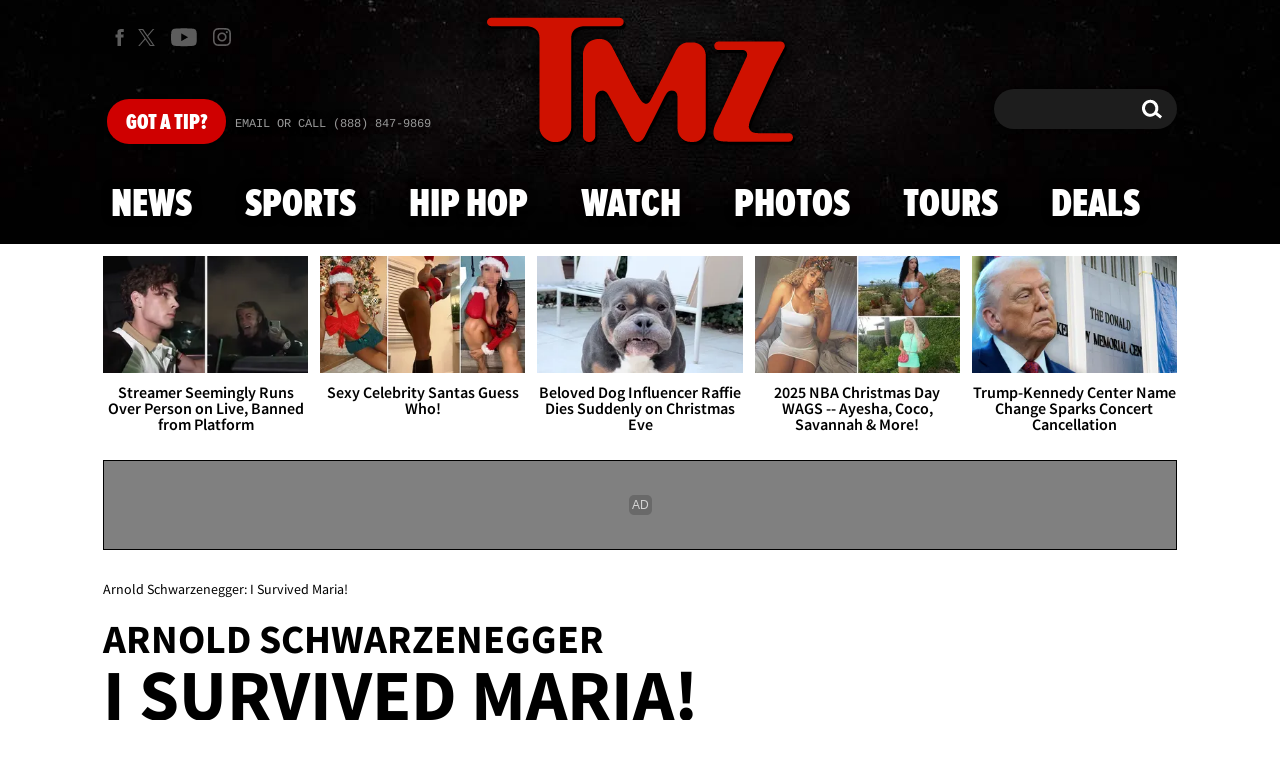

--- FILE ---
content_type: application/x-javascript;charset=utf-8
request_url: https://smetrics.tmz.com/id?d_visid_ver=4.4.0&d_fieldgroup=A&mcorgid=69AD1D725DDBE4560A495ECF%40AdobeOrg&mid=92168378874644952104647729281785662211&ts=1766729703433
body_size: -41
content:
{"mid":"92168378874644952104647729281785662211"}

--- FILE ---
content_type: application/javascript; charset=utf-8
request_url: https://fundingchoicesmessages.google.com/f/AGSKWxVr0pX44vmnzNVY71xkMNunJySDLn1Tf4m8HqpNyj-1PRCDiH4wLgQeih15To_xChV4cnRlffutAGr9MFA0DOpzPM6aGE9KjMJSJ0lDeHEktIa825IuduIHExkxipzEGrV1jzUYjVD9MBm7KgV28dtL_9BaZneJlBLjzDNoKvjE_1eM3R9ZDNbLzXVT/_/centralresource/ad_div/ad/js/banner9232./ads5./adbureau.
body_size: -1290
content:
window['191eae62-0472-4c02-8830-ade2a228afee'] = true;